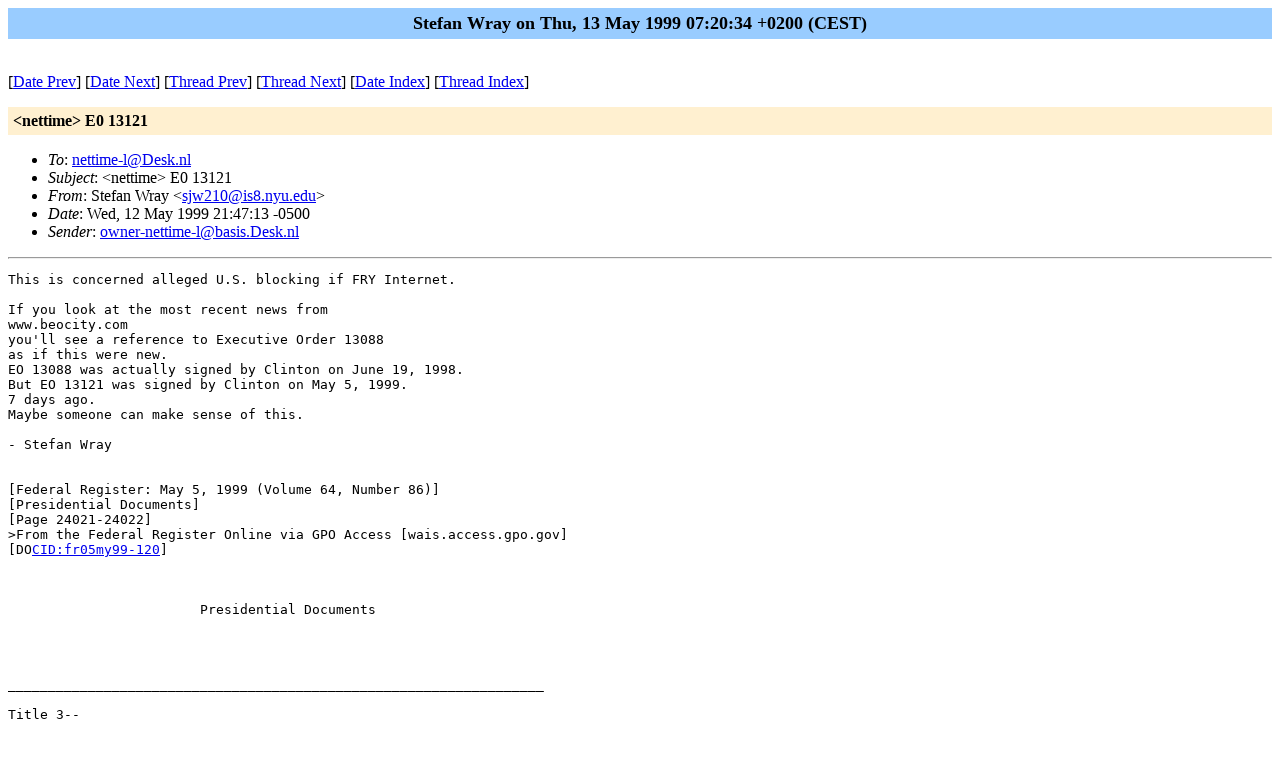

--- FILE ---
content_type: text/html
request_url: http://amsterdan.nettime.org/Lists-Archives/nettime-l-9905/msg00113.html
body_size: 3835
content:
<!-- MHonArc v2.4.6 -->
<!--X-Subject: <nettime> E0 13121 -->
<!--X-From-R13: Egrsna Ienl <fwj210Nvf8.alh.rqh> -->
<!--X-Date: Thu, 13 May 1999 07:20:34 +0200 (CEST) -->
<!--X-Message-Id: 199905130250.DAA24214@Desk.nl -->
<!--X-Content-Type: text/plain -->
<!--X-Head-End-->
<!DOCTYPE HTML PUBLIC "-//W3C//DTD HTML//EN">
<HTML>
<HEAD>
<TITLE>&lt;nettime&gt; E0 13121</TITLE>
<LINK REV="made" HREF="mailto:sjw210@is8.nyu.edu">
</HEAD>
<BODY BGCOLOR="#ffffff">
	<TABLE WIDTH="100%" BORDER="0" CELLSPACING="0" CELLPADDING="5">
	<TR><TD WIDTH="100%" BGCOLOR="#99CCFF" ALIGN="CENTER"><B>
	<FONT COLOR="#000000" SIZE=+1>Stefan Wray on Thu, 13 May 1999 07:20:34 +0200 (CEST)
	</FONT></B></TD></TR></TABLE>
<P>
<!--X-Body-Begin-->
<!--X-User-Header-->
<!--X-User-Header-End-->
<!--X-TopPNI-->
<P><BR>
[<A HREF="msg00112.html">Date Prev</A>] [<A HREF="msg00114.html">Date Next</A>] [<A HREF="msg00112.html">Thread Prev</A>] [<A HREF="msg00115.html">Thread Next</A>] [<A
HREF="maillist.html#00113">Date Index</A>] [<A
HREF="threads.html#00113">Thread Index</A>]

<!--X-TopPNI-End-->
<!--X-MsgBody-->
<!--X-Subject-Header-Begin-->
<P>
	<TABLE WIDTH="100%" BORDER="0" CELLSPACING="0" CELLPADDING="5">
	<TR><TD WIDTH="100%" BGCOLOR="#FFF0D0"><FONT COLOR="#000000">
        <B>&lt;nettime&gt; E0 13121</B>
	</FONT></TD></TR> </table>
<P>
<!--X-Subject-Header-End-->
<!--X-Head-of-Message-->
<UL>
<LI><em>To</em>: <A HREF="mailto:nettime-l@Desk.nl">nettime-l@Desk.nl</A></LI>
<LI><em>Subject</em>: &lt;nettime&gt; E0 13121</LI>
<LI><em>From</em>: Stefan Wray &lt;<A HREF="mailto:sjw210@is8.nyu.edu">sjw210@is8.nyu.edu</A>&gt;</LI>
<LI><em>Date</em>: Wed, 12 May 1999 21:47:13 -0500</LI>
<LI><em>Sender</em>: <A HREF="mailto:owner-nettime-l@basis.Desk.nl">owner-nettime-l@basis.Desk.nl</A></LI>
</UL>
<!--X-Head-of-Message-End-->
<!--X-Head-Body-Sep-Begin-->
<HR>
<!--X-Head-Body-Sep-End-->
<!--X-Body-of-Message-->
<PRE>
This is concerned alleged U.S. blocking if FRY Internet.

If you look at the most recent news from 
www.beocity.com
you'll see a reference to Executive Order 13088
as if this were new.
EO 13088 was actually signed by Clinton on June 19, 1998.
But EO 13121 was signed by Clinton on May 5, 1999.
7 days ago.
Maybe someone can make sense of this.

- Stefan Wray


[Federal Register: May 5, 1999 (Volume 64, Number 86)]
[Presidential Documents]               
[Page 24021-24022]
&gt;From the Federal Register Online via GPO Access [wais.access.gpo.gov]
[DO<A  HREF="CID:fr05my99-120">CID:fr05my99-120</A>]



                        Presidential Documents 




___________________________________________________________________

Title 3--
The President

[[Page 24021]]

                Executive Order 13121 of April 30, 1999

 
                Blocking Property of the Governments of the 
                Federal Republic of Yugoslavia (Serbia and Montenegro), 
                the Republic of Serbia, and the Republic of Montenegro, 
                and Prohibiting Trade Transactions Involving the 
                Federal Republic of Yugoslavia (Serbia and Montenegro) 
                in Response to the Situation in Kosovo

                By the authority vested in me as President by the 
                Constitution and the laws of the United States of 
                America, including the International Emergency Economic 
                Powers Act (IEEPA) (50 U.S.C. 1701 et seq.), the 
                National Emergencies Act (50 U.S.C. 1601 et seq.), and 
                section 301 of title 3, United States Code,

                I, WILLIAM J. CLINTON, President of the United States 
                of America, in order to take additional steps with 
                respect to the continuing human rights and humanitarian 
                crisis in Kosovo and the national emergency described 
                and declared in Executive Order 13088 of June 9, 1998, 
                hereby order:

                Section 1. Amendment to Executive Order 13088. (a) 
                Section 1(a) of Executive Order 13088 of June 9, 1998, 
                is revised to read as follows:

                    L  ``Section 1. (a) Except to the extent provided 
                in section 203(b) of IEEPA (50 U.S.C. 1702(b)), and in 
                regulations, orders, directives, or licenses that may 
                hereafter be issued pursuant to this order, all 
                property and interests in property of the Governments 
                of the Federal Republic of Yugoslavia (Serbia and 
                Montenegro), the Republic of Serbia, and the Republic 
                of Montenegro that are in the United States, that 
                hereafter come within the United States, or that are or 
                hereafter come within the possession or control of 
                United States persons, including their overseas 
                branches, are hereby blocked.''
                    (b) Section 2 of Executive Order 13088 is hereby 
                revoked, and a new section 2 is added to read as 
                follows:
                    L  ``Sec. 2. Except to the extent provided in 
                section 203(b) of IEEPA (50 U.S.C. 1702(b)) and in 
                regulations, orders, directives, or licenses that may 
                hereafter be issued pursuant to this order, and 
                notwithstanding any contract entered into or any 
                license or permit granted prior to the effective date 
                of this order, the following are prohibited:
                    L  ``(a) the exportation, reexportation, sale, or 
                supply, directly or indirectly, from the United States, 
                or by a United States person, wherever located, to the 
                Federal Republic of Yugoslavia (Serbia and Montenegro) 
                or the Government of the Federal Republic of Yugoslavia 
                (Serbia and Montenegro), the Government of the Republic 
                of Serbia, or the Government of the Republic of 
                Montenegro, of any goods (including petroleum and 
                petroleum products), software, technology (including 
                technical data), or services;
                    L  ``(b) the importation into the United States, 
                directly or indirectly, of any goods, software, 
                technology (including technical data), or services from 
                the Federal Republic of Yugoslavia (Serbia and 
                Montenegro) or owned or controlled by the Government of 
                the Federal Republic of Yugoslavia (Serbia and 
                Montenegro), the Government of the Republic of Serbia, 
                or the Government of the Republic of Montenegro; and

[[Page 24022]]

                    L  ``(c) any transaction or dealing by a United 
                States person, wherever located, in goods, software, 
                technology (including technical data), or services, 
                regardless of country of origin, for exportation, 
                reexportation, sale, or supply to, or exportation from 
                or by, the Federal Republic of Yugoslavia (Serbia and 
                Montenegro) or the Government of the Federal Republic 
                of Yugoslavia (Serbia and Montenegro), the Government 
                of the Republic of Serbia, or the Government of the 
                Republic of Montenegro. This prohibition includes, 
                without limitation, purchase, sale, transport, swap, or 
                brokerage transactions in such items, and approving, 
                financing, insuring, facilitating, or guaranteeing any 
                such transactions.''
                    (c) Section 4 of Executive Order 13088 is revised 
                to read as follows:
                    L  ``Sec. 4. Any transaction by a United States 
                person that evades or avoids, or has the purpose of 
                evading or avoiding, or attempts to violate, any of the 
                prohibitions set forth in this order is prohibited. Any 
                conspiracy formed to violate the prohibitions of this 
                order is prohibited.''
                    (d) Section 7 of Executive Order 13088 is revised 
                to read as follows:
                    L  ``Sec. 7. (a) The Secretary of the Treasury, in 
                consultation with the Secretary of State, shall give 
                special consideration to the circumstances of the 
                Government of the Republic of Montenegro and persons 
                located in and organized under the laws of the Republic 
                of Montenegro in the implementation of this order.
                    L  ``(b) The Secretary of the Treasury, in 
                consultation with the Secretary of State, shall give 
                special consideration to the humanitarian needs of 
                refugees from Kosovo and other civilians within the 
                Federal Republic of Yugoslavia (Serbia and Montenegro) 
                in the implementation of this order.
                    L  ``(c) The Secretary of the Treasury, in 
                consultation with the Secretary of State, is hereby 
                directed to authorize commercial sales of agricultural 
                commodities and products, medicine, and medical 
                equipment for civilian end use in the territory of the 
                Federal Republic of Yugoslavia (Serbia and Montenegro) 
                under appropriate safeguards to prevent diversion to 
                military, paramilitary, or political use by the 
                Government of the Federal Republic of Yugoslavia 
                (Serbia and Montenegro), the Government of the Republic 
                of Serbia, or the Government of the Republic of 
                Montenegro.''

                Sec. 2. Preservation of Authorities. Nothing in this 
                order is intended to affect the continued effectiveness 
                of any rules, regulations, orders, licenses, or other 
                forms of administrative action issued, taken, or 
                continued in effect heretofore or hereafter under the 
                authority of IEEPA, except as hereafter terminated, 
                modified, or suspended by the issuing Federal agency.

                Sec. 3. No rights or privileges conferred. Nothing 
                contained in this order shall confer any substantive or 
                procedural right or privilege on any person or 
                organization, enforceable against the United States, 
                its agencies or its officers.

                Sec. 4. (a) Effective date. This order is effective at 
                12:01 a.m. eastern daylight time on May 1, 1999.

                    (b) Transmittal; Publication. This order shall be 
                transmitted to the Congress and published in the 
                Federal Register.

                    (Presidential Sig.)&lt;Clinton1&gt;&lt;Clinton2&gt;

                THE WHITE HOUSE,

                    April 30, 1999.

[FR Doc. 99-11410
Filed 5-4-99; 8:45 am]
Billing code 3195-01-P

---
#  distributed via nettime-l : no commercial use without permission
#  &lt;nettime&gt; is a closed moderated mailinglist for net criticism,
#  collaborative text filtering and cultural politics of the nets
#  more info: majordomo@desk.nl and "info nettime-l" in the msg body
#  URL: <A  HREF="http://www.desk.nl/~nettime/">http://www.desk.nl/~nettime/</A>  contact: nettime-owner@desk.nl
</PRE>

<!--X-Body-of-Message-End-->
<!--X-MsgBody-End-->
<!--X-Follow-Ups-->
<HR>
<!--X-Follow-Ups-End-->
<!--X-References-->
<!--X-References-End-->
<!--X-BotPNI-->
<UL>
<LI>Prev by Date:
<STRONG><A HREF="msg00112.html">&lt;nettime&gt; from Internodium mailing list</A></STRONG>
</LI>
<LI>Next by Date:
<STRONG><A HREF="msg00114.html">&lt;nettime&gt; US shuts down Yugoslav Internet - For immediate release</A></STRONG>
</LI>
<LI>Prev by thread:
<STRONG><A HREF="msg00112.html">&lt;nettime&gt; from Internodium mailing list</A></STRONG>
</LI>
<LI>Next by thread:
<STRONG><A HREF="msg00115.html">&lt;nettime&gt; US shuts down Yugoslav Internet - confirmed!</A></STRONG>
</LI>
<LI>Index(es):
<UL>
<LI><A HREF="maillist.html#00113"><STRONG>Date</STRONG></A></LI>
<LI><A HREF="threads.html#00113"><STRONG>Thread</STRONG></A></LI>
</UL>
</LI>
</UL>

<!--X-BotPNI-End-->
<!--X-User-Footer-->
<!--X-User-Footer-End-->
</BODY>
</HTML>
